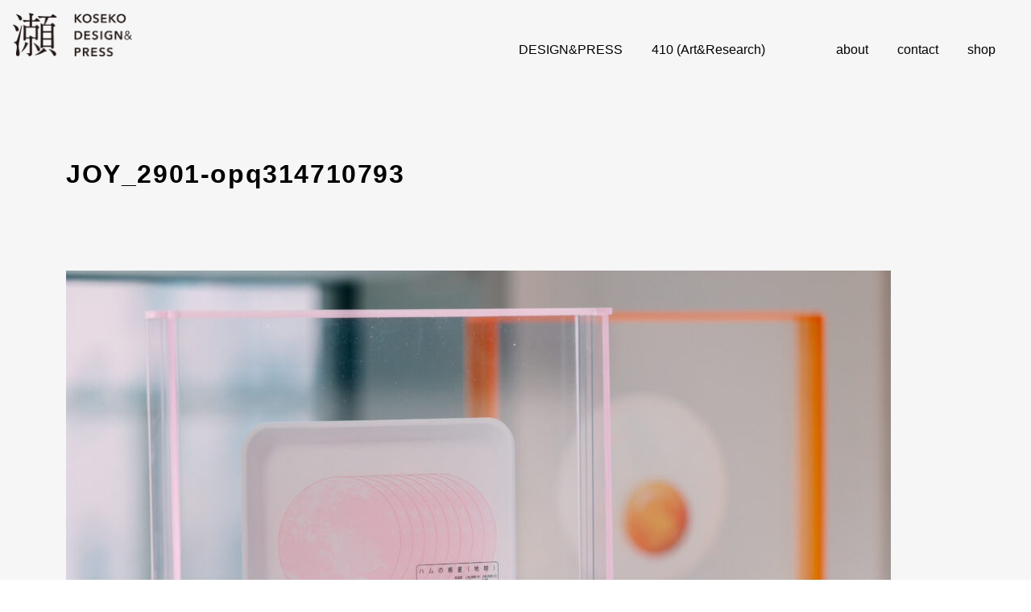

--- FILE ---
content_type: text/html; charset=UTF-8
request_url: https://gitaipress.com/joy_2901-opq314710793/
body_size: 8684
content:
<!DOCTYPE html>
<html dir="ltr" lang="ja" prefix="og: https://ogp.me/ns#" class="no-js">
<head>
	<meta charset="UTF-8">
	<meta name="viewport" content="width=device-width">
	<link rel="profile" href="http://gmpg.org/xfn/11">
	<link rel="pingback" href="https://gitaipress.com/xmlrpc.php">
	<!--[if lt IE 9]>
	<script src="https://gitaipress.com/wp-content/themes/gitai-en/js/html5.js"></script>
	<![endif]-->
	
    
	<script>(function(){document.documentElement.className='js'})();</script>
    <link rel="stylesheet" href="https://gitaipress.com/wp-content/themes/gitai-en/style.css" type="text/css" media="all" />
	
	
	<link href="https://gitaipress.com/wp-content/themes/gitai-en/css/bootstrap.min.css" rel="stylesheet">
	<link rel="stylesheet" href="https://cdn.jsdelivr.net/npm/destyle.css@1.0.15/destyle.css"/>
	<script>(function(){document.documentElement.className='js'})();</script>
    <link rel="stylesheet" href="https://gitaipress.com/wp-content/themes/gitai-en/style.css" type="text/css" media="all" />
	

	<link rel="stylesheet" href="https://gitaipress.com/wp-content/themes/gitai-en/css/jquery.bxslider.css" type="text/css" media="all" /> 
    <script src="//ajax.googleapis.com/ajax/libs/jquery/1.11.0/jquery.min.js"></script>
    <script src="https://gitaipress.com/wp-content/themes/gitai-en/js/bootstrap.min.js"></script>
	<script src="https://gitaipress.com/wp-content/themes/gitai-en/js/jquery.bxslider.min.js"></script>
		
	
	<!-- Google tag (gtag.js) -->
<script async src="https://www.googletagmanager.com/gtag/js?id=G-E76Q0FLWH7"></script>
<script>
  window.dataLayer = window.dataLayer || [];
  function gtag(){dataLayer.push(arguments);}
  gtag('js', new Date());

  gtag('config', 'G-E76Q0FLWH7');
</script>
	
    <script type="text/javascript">
jQuery(function( $ ) {
$(document).ready(function(){
	//jquery
	
	$('a#ham').bind("click",function(){
		$('nav#spnav').slideToggle();
		return false;
		})
	$('a.scroll').bind("click",function(){
       position = $('#scroll').position();
       speed = 1500;
		$("html,body").animate({scrollTop:position.top},speed);
		return false;
		})
	

	$('#pcnav ul>li.menu-item-has-children>a').bind("mouseenter",function(){
		$(this).parent().toggleClass('cdn');
		return false;	
		})
	
	$('#pcnav ul>li.menu-item-has-children>ul').bind("mouseleave",function(){
		$(this).parent().toggleClass('cdn');
		return false;	
		})		
	
	$('#spnav ul>li.menu-item-has-children>a').bind("click",function(){
		$(this).parent().toggleClass('cdn');
		return false;	
		})	
	
	$('#pcnav ul>li.menu-item-has-children').bind("click",function(){

		
		})
/*
	$('#pcnav ul>li.menu-item-has-children').bind("mouseout",function(){
		$(this).addClass('cdn');
		})		
*/
		
	$('#pcnav a').bind("click",function(){
		//if( $(document).width() <= 960 ){$('nav#pcnav').slideToggle();}
		
		})		
	  	

	$('.bxslider').bxSlider({
	  auto: true,
	  autoControls: false,
	  stopAutoOnClick: true,
	  pager: false,
	  controls:false,
	  mode: "fade",
	  speed:2000,
	  pause:6000
	});
//////////////jquery.end

  });
});

    </script>
		<style>img:is([sizes="auto" i], [sizes^="auto," i]) { contain-intrinsic-size: 3000px 1500px }</style>
	
		<!-- All in One SEO 4.8.8 - aioseo.com -->
		<title>JOY_2901-opq314710793 | koseko design&amp;press 小瀬古文庫</title>
	<meta name="robots" content="max-image-preview:large" />
	<meta name="author" content="koseko"/>
	<link rel="canonical" href="https://gitaipress.com/joy_2901-opq314710793/" />
	<meta name="generator" content="All in One SEO (AIOSEO) 4.8.8" />
		<meta property="og:locale" content="ja_JP" />
		<meta property="og:site_name" content="koseko design&amp;press 小瀬古文庫" />
		<meta property="og:type" content="article" />
		<meta property="og:title" content="JOY_2901-opq314710793 | koseko design&amp;press 小瀬古文庫" />
		<meta property="og:url" content="https://gitaipress.com/joy_2901-opq314710793/" />
		<meta property="article:published_time" content="2022-09-24T10:49:31+00:00" />
		<meta property="article:modified_time" content="2022-09-24T10:49:31+00:00" />
		<meta name="twitter:card" content="summary_large_image" />
		<meta name="twitter:title" content="JOY_2901-opq314710793 | koseko design&amp;press 小瀬古文庫" />
		<meta name="twitter:label1" content="投稿者" />
		<meta name="twitter:data1" content="koseko" />
		<script type="application/ld+json" class="aioseo-schema">
			{"@context":"https:\/\/schema.org","@graph":[{"@type":"BreadcrumbList","@id":"https:\/\/gitaipress.com\/joy_2901-opq314710793\/#breadcrumblist","itemListElement":[{"@type":"ListItem","@id":"https:\/\/gitaipress.com#listItem","position":1,"name":"Home","item":"https:\/\/gitaipress.com","nextItem":{"@type":"ListItem","@id":"https:\/\/gitaipress.com\/joy_2901-opq314710793\/#listItem","name":"JOY_2901-opq314710793"}},{"@type":"ListItem","@id":"https:\/\/gitaipress.com\/joy_2901-opq314710793\/#listItem","position":2,"name":"JOY_2901-opq314710793","previousItem":{"@type":"ListItem","@id":"https:\/\/gitaipress.com#listItem","name":"Home"}}]},{"@type":"ItemPage","@id":"https:\/\/gitaipress.com\/joy_2901-opq314710793\/#itempage","url":"https:\/\/gitaipress.com\/joy_2901-opq314710793\/","name":"JOY_2901-opq314710793 | koseko design&press \u5c0f\u702c\u53e4\u6587\u5eab","inLanguage":"ja","isPartOf":{"@id":"https:\/\/gitaipress.com\/#website"},"breadcrumb":{"@id":"https:\/\/gitaipress.com\/joy_2901-opq314710793\/#breadcrumblist"},"author":{"@id":"https:\/\/gitaipress.com\/author\/koseko\/#author"},"creator":{"@id":"https:\/\/gitaipress.com\/author\/koseko\/#author"},"datePublished":"2022-09-24T19:49:31+09:00","dateModified":"2022-09-24T19:49:31+09:00"},{"@type":"Person","@id":"https:\/\/gitaipress.com\/#person","name":"koseko","image":{"@type":"ImageObject","@id":"https:\/\/gitaipress.com\/joy_2901-opq314710793\/#personImage","url":"https:\/\/secure.gravatar.com\/avatar\/f78cffc8413a54d490ffa154af51b57aa90f9318c92cff7da2955862402a81ec?s=96&d=mm&r=g","width":96,"height":96,"caption":"koseko"}},{"@type":"Person","@id":"https:\/\/gitaipress.com\/author\/koseko\/#author","url":"https:\/\/gitaipress.com\/author\/koseko\/","name":"koseko","image":{"@type":"ImageObject","@id":"https:\/\/gitaipress.com\/joy_2901-opq314710793\/#authorImage","url":"https:\/\/secure.gravatar.com\/avatar\/f78cffc8413a54d490ffa154af51b57aa90f9318c92cff7da2955862402a81ec?s=96&d=mm&r=g","width":96,"height":96,"caption":"koseko"}},{"@type":"WebSite","@id":"https:\/\/gitaipress.com\/#website","url":"https:\/\/gitaipress.com\/","name":"koseko design&press \u5c0f\u702c\u53e4\u6587\u5eab","description":"KOSEKO DESIGN&PRESS is a design unit led by Tomoyuki Koseko and Yafa Koseko based in Kyoto&Osaka. Focusing on graphic design, it also functions as a laboratory for exploring new perspectives through research and the publication of art books.","inLanguage":"ja","publisher":{"@id":"https:\/\/gitaipress.com\/#person"}}]}
		</script>
		<!-- All in One SEO -->

<!-- Jetpack Site Verification Tags -->
<meta name="google-site-verification" content="8CuuabLIkULcKDg_IUpQgg56MNJ5ihvG0iOxUf8k3Cg" />
<link rel='dns-prefetch' href='//www.googletagmanager.com' />
<link rel='dns-prefetch' href='//stats.wp.com' />
<link rel="alternate" type="application/rss+xml" title="koseko design&amp;press 小瀬古文庫 &raquo; JOY_2901-opq314710793 のコメントのフィード" href="https://gitaipress.com/feed/?attachment_id=2111" />
<script type="text/javascript">
/* <![CDATA[ */
window._wpemojiSettings = {"baseUrl":"https:\/\/s.w.org\/images\/core\/emoji\/16.0.1\/72x72\/","ext":".png","svgUrl":"https:\/\/s.w.org\/images\/core\/emoji\/16.0.1\/svg\/","svgExt":".svg","source":{"concatemoji":"https:\/\/gitaipress.com\/wp-includes\/js\/wp-emoji-release.min.js?ver=6.8.3"}};
/*! This file is auto-generated */
!function(s,n){var o,i,e;function c(e){try{var t={supportTests:e,timestamp:(new Date).valueOf()};sessionStorage.setItem(o,JSON.stringify(t))}catch(e){}}function p(e,t,n){e.clearRect(0,0,e.canvas.width,e.canvas.height),e.fillText(t,0,0);var t=new Uint32Array(e.getImageData(0,0,e.canvas.width,e.canvas.height).data),a=(e.clearRect(0,0,e.canvas.width,e.canvas.height),e.fillText(n,0,0),new Uint32Array(e.getImageData(0,0,e.canvas.width,e.canvas.height).data));return t.every(function(e,t){return e===a[t]})}function u(e,t){e.clearRect(0,0,e.canvas.width,e.canvas.height),e.fillText(t,0,0);for(var n=e.getImageData(16,16,1,1),a=0;a<n.data.length;a++)if(0!==n.data[a])return!1;return!0}function f(e,t,n,a){switch(t){case"flag":return n(e,"\ud83c\udff3\ufe0f\u200d\u26a7\ufe0f","\ud83c\udff3\ufe0f\u200b\u26a7\ufe0f")?!1:!n(e,"\ud83c\udde8\ud83c\uddf6","\ud83c\udde8\u200b\ud83c\uddf6")&&!n(e,"\ud83c\udff4\udb40\udc67\udb40\udc62\udb40\udc65\udb40\udc6e\udb40\udc67\udb40\udc7f","\ud83c\udff4\u200b\udb40\udc67\u200b\udb40\udc62\u200b\udb40\udc65\u200b\udb40\udc6e\u200b\udb40\udc67\u200b\udb40\udc7f");case"emoji":return!a(e,"\ud83e\udedf")}return!1}function g(e,t,n,a){var r="undefined"!=typeof WorkerGlobalScope&&self instanceof WorkerGlobalScope?new OffscreenCanvas(300,150):s.createElement("canvas"),o=r.getContext("2d",{willReadFrequently:!0}),i=(o.textBaseline="top",o.font="600 32px Arial",{});return e.forEach(function(e){i[e]=t(o,e,n,a)}),i}function t(e){var t=s.createElement("script");t.src=e,t.defer=!0,s.head.appendChild(t)}"undefined"!=typeof Promise&&(o="wpEmojiSettingsSupports",i=["flag","emoji"],n.supports={everything:!0,everythingExceptFlag:!0},e=new Promise(function(e){s.addEventListener("DOMContentLoaded",e,{once:!0})}),new Promise(function(t){var n=function(){try{var e=JSON.parse(sessionStorage.getItem(o));if("object"==typeof e&&"number"==typeof e.timestamp&&(new Date).valueOf()<e.timestamp+604800&&"object"==typeof e.supportTests)return e.supportTests}catch(e){}return null}();if(!n){if("undefined"!=typeof Worker&&"undefined"!=typeof OffscreenCanvas&&"undefined"!=typeof URL&&URL.createObjectURL&&"undefined"!=typeof Blob)try{var e="postMessage("+g.toString()+"("+[JSON.stringify(i),f.toString(),p.toString(),u.toString()].join(",")+"));",a=new Blob([e],{type:"text/javascript"}),r=new Worker(URL.createObjectURL(a),{name:"wpTestEmojiSupports"});return void(r.onmessage=function(e){c(n=e.data),r.terminate(),t(n)})}catch(e){}c(n=g(i,f,p,u))}t(n)}).then(function(e){for(var t in e)n.supports[t]=e[t],n.supports.everything=n.supports.everything&&n.supports[t],"flag"!==t&&(n.supports.everythingExceptFlag=n.supports.everythingExceptFlag&&n.supports[t]);n.supports.everythingExceptFlag=n.supports.everythingExceptFlag&&!n.supports.flag,n.DOMReady=!1,n.readyCallback=function(){n.DOMReady=!0}}).then(function(){return e}).then(function(){var e;n.supports.everything||(n.readyCallback(),(e=n.source||{}).concatemoji?t(e.concatemoji):e.wpemoji&&e.twemoji&&(t(e.twemoji),t(e.wpemoji)))}))}((window,document),window._wpemojiSettings);
/* ]]> */
</script>
<style id='wp-emoji-styles-inline-css' type='text/css'>

	img.wp-smiley, img.emoji {
		display: inline !important;
		border: none !important;
		box-shadow: none !important;
		height: 1em !important;
		width: 1em !important;
		margin: 0 0.07em !important;
		vertical-align: -0.1em !important;
		background: none !important;
		padding: 0 !important;
	}
</style>
<link rel='stylesheet' id='wp-block-library-css' href='https://gitaipress.com/wp-includes/css/dist/block-library/style.min.css?ver=6.8.3' type='text/css' media='all' />
<style id='classic-theme-styles-inline-css' type='text/css'>
/*! This file is auto-generated */
.wp-block-button__link{color:#fff;background-color:#32373c;border-radius:9999px;box-shadow:none;text-decoration:none;padding:calc(.667em + 2px) calc(1.333em + 2px);font-size:1.125em}.wp-block-file__button{background:#32373c;color:#fff;text-decoration:none}
</style>
<link rel='stylesheet' id='mediaelement-css' href='https://gitaipress.com/wp-includes/js/mediaelement/mediaelementplayer-legacy.min.css?ver=4.2.17' type='text/css' media='all' />
<link rel='stylesheet' id='wp-mediaelement-css' href='https://gitaipress.com/wp-includes/js/mediaelement/wp-mediaelement.min.css?ver=6.8.3' type='text/css' media='all' />
<style id='jetpack-sharing-buttons-style-inline-css' type='text/css'>
.jetpack-sharing-buttons__services-list{display:flex;flex-direction:row;flex-wrap:wrap;gap:0;list-style-type:none;margin:5px;padding:0}.jetpack-sharing-buttons__services-list.has-small-icon-size{font-size:12px}.jetpack-sharing-buttons__services-list.has-normal-icon-size{font-size:16px}.jetpack-sharing-buttons__services-list.has-large-icon-size{font-size:24px}.jetpack-sharing-buttons__services-list.has-huge-icon-size{font-size:36px}@media print{.jetpack-sharing-buttons__services-list{display:none!important}}.editor-styles-wrapper .wp-block-jetpack-sharing-buttons{gap:0;padding-inline-start:0}ul.jetpack-sharing-buttons__services-list.has-background{padding:1.25em 2.375em}
</style>
<style id='global-styles-inline-css' type='text/css'>
:root{--wp--preset--aspect-ratio--square: 1;--wp--preset--aspect-ratio--4-3: 4/3;--wp--preset--aspect-ratio--3-4: 3/4;--wp--preset--aspect-ratio--3-2: 3/2;--wp--preset--aspect-ratio--2-3: 2/3;--wp--preset--aspect-ratio--16-9: 16/9;--wp--preset--aspect-ratio--9-16: 9/16;--wp--preset--color--black: #000000;--wp--preset--color--cyan-bluish-gray: #abb8c3;--wp--preset--color--white: #ffffff;--wp--preset--color--pale-pink: #f78da7;--wp--preset--color--vivid-red: #cf2e2e;--wp--preset--color--luminous-vivid-orange: #ff6900;--wp--preset--color--luminous-vivid-amber: #fcb900;--wp--preset--color--light-green-cyan: #7bdcb5;--wp--preset--color--vivid-green-cyan: #00d084;--wp--preset--color--pale-cyan-blue: #8ed1fc;--wp--preset--color--vivid-cyan-blue: #0693e3;--wp--preset--color--vivid-purple: #9b51e0;--wp--preset--gradient--vivid-cyan-blue-to-vivid-purple: linear-gradient(135deg,rgba(6,147,227,1) 0%,rgb(155,81,224) 100%);--wp--preset--gradient--light-green-cyan-to-vivid-green-cyan: linear-gradient(135deg,rgb(122,220,180) 0%,rgb(0,208,130) 100%);--wp--preset--gradient--luminous-vivid-amber-to-luminous-vivid-orange: linear-gradient(135deg,rgba(252,185,0,1) 0%,rgba(255,105,0,1) 100%);--wp--preset--gradient--luminous-vivid-orange-to-vivid-red: linear-gradient(135deg,rgba(255,105,0,1) 0%,rgb(207,46,46) 100%);--wp--preset--gradient--very-light-gray-to-cyan-bluish-gray: linear-gradient(135deg,rgb(238,238,238) 0%,rgb(169,184,195) 100%);--wp--preset--gradient--cool-to-warm-spectrum: linear-gradient(135deg,rgb(74,234,220) 0%,rgb(151,120,209) 20%,rgb(207,42,186) 40%,rgb(238,44,130) 60%,rgb(251,105,98) 80%,rgb(254,248,76) 100%);--wp--preset--gradient--blush-light-purple: linear-gradient(135deg,rgb(255,206,236) 0%,rgb(152,150,240) 100%);--wp--preset--gradient--blush-bordeaux: linear-gradient(135deg,rgb(254,205,165) 0%,rgb(254,45,45) 50%,rgb(107,0,62) 100%);--wp--preset--gradient--luminous-dusk: linear-gradient(135deg,rgb(255,203,112) 0%,rgb(199,81,192) 50%,rgb(65,88,208) 100%);--wp--preset--gradient--pale-ocean: linear-gradient(135deg,rgb(255,245,203) 0%,rgb(182,227,212) 50%,rgb(51,167,181) 100%);--wp--preset--gradient--electric-grass: linear-gradient(135deg,rgb(202,248,128) 0%,rgb(113,206,126) 100%);--wp--preset--gradient--midnight: linear-gradient(135deg,rgb(2,3,129) 0%,rgb(40,116,252) 100%);--wp--preset--font-size--small: 13px;--wp--preset--font-size--medium: 20px;--wp--preset--font-size--large: 36px;--wp--preset--font-size--x-large: 42px;--wp--preset--spacing--20: 0.44rem;--wp--preset--spacing--30: 0.67rem;--wp--preset--spacing--40: 1rem;--wp--preset--spacing--50: 1.5rem;--wp--preset--spacing--60: 2.25rem;--wp--preset--spacing--70: 3.38rem;--wp--preset--spacing--80: 5.06rem;--wp--preset--shadow--natural: 6px 6px 9px rgba(0, 0, 0, 0.2);--wp--preset--shadow--deep: 12px 12px 50px rgba(0, 0, 0, 0.4);--wp--preset--shadow--sharp: 6px 6px 0px rgba(0, 0, 0, 0.2);--wp--preset--shadow--outlined: 6px 6px 0px -3px rgba(255, 255, 255, 1), 6px 6px rgba(0, 0, 0, 1);--wp--preset--shadow--crisp: 6px 6px 0px rgba(0, 0, 0, 1);}:where(.is-layout-flex){gap: 0.5em;}:where(.is-layout-grid){gap: 0.5em;}body .is-layout-flex{display: flex;}.is-layout-flex{flex-wrap: wrap;align-items: center;}.is-layout-flex > :is(*, div){margin: 0;}body .is-layout-grid{display: grid;}.is-layout-grid > :is(*, div){margin: 0;}:where(.wp-block-columns.is-layout-flex){gap: 2em;}:where(.wp-block-columns.is-layout-grid){gap: 2em;}:where(.wp-block-post-template.is-layout-flex){gap: 1.25em;}:where(.wp-block-post-template.is-layout-grid){gap: 1.25em;}.has-black-color{color: var(--wp--preset--color--black) !important;}.has-cyan-bluish-gray-color{color: var(--wp--preset--color--cyan-bluish-gray) !important;}.has-white-color{color: var(--wp--preset--color--white) !important;}.has-pale-pink-color{color: var(--wp--preset--color--pale-pink) !important;}.has-vivid-red-color{color: var(--wp--preset--color--vivid-red) !important;}.has-luminous-vivid-orange-color{color: var(--wp--preset--color--luminous-vivid-orange) !important;}.has-luminous-vivid-amber-color{color: var(--wp--preset--color--luminous-vivid-amber) !important;}.has-light-green-cyan-color{color: var(--wp--preset--color--light-green-cyan) !important;}.has-vivid-green-cyan-color{color: var(--wp--preset--color--vivid-green-cyan) !important;}.has-pale-cyan-blue-color{color: var(--wp--preset--color--pale-cyan-blue) !important;}.has-vivid-cyan-blue-color{color: var(--wp--preset--color--vivid-cyan-blue) !important;}.has-vivid-purple-color{color: var(--wp--preset--color--vivid-purple) !important;}.has-black-background-color{background-color: var(--wp--preset--color--black) !important;}.has-cyan-bluish-gray-background-color{background-color: var(--wp--preset--color--cyan-bluish-gray) !important;}.has-white-background-color{background-color: var(--wp--preset--color--white) !important;}.has-pale-pink-background-color{background-color: var(--wp--preset--color--pale-pink) !important;}.has-vivid-red-background-color{background-color: var(--wp--preset--color--vivid-red) !important;}.has-luminous-vivid-orange-background-color{background-color: var(--wp--preset--color--luminous-vivid-orange) !important;}.has-luminous-vivid-amber-background-color{background-color: var(--wp--preset--color--luminous-vivid-amber) !important;}.has-light-green-cyan-background-color{background-color: var(--wp--preset--color--light-green-cyan) !important;}.has-vivid-green-cyan-background-color{background-color: var(--wp--preset--color--vivid-green-cyan) !important;}.has-pale-cyan-blue-background-color{background-color: var(--wp--preset--color--pale-cyan-blue) !important;}.has-vivid-cyan-blue-background-color{background-color: var(--wp--preset--color--vivid-cyan-blue) !important;}.has-vivid-purple-background-color{background-color: var(--wp--preset--color--vivid-purple) !important;}.has-black-border-color{border-color: var(--wp--preset--color--black) !important;}.has-cyan-bluish-gray-border-color{border-color: var(--wp--preset--color--cyan-bluish-gray) !important;}.has-white-border-color{border-color: var(--wp--preset--color--white) !important;}.has-pale-pink-border-color{border-color: var(--wp--preset--color--pale-pink) !important;}.has-vivid-red-border-color{border-color: var(--wp--preset--color--vivid-red) !important;}.has-luminous-vivid-orange-border-color{border-color: var(--wp--preset--color--luminous-vivid-orange) !important;}.has-luminous-vivid-amber-border-color{border-color: var(--wp--preset--color--luminous-vivid-amber) !important;}.has-light-green-cyan-border-color{border-color: var(--wp--preset--color--light-green-cyan) !important;}.has-vivid-green-cyan-border-color{border-color: var(--wp--preset--color--vivid-green-cyan) !important;}.has-pale-cyan-blue-border-color{border-color: var(--wp--preset--color--pale-cyan-blue) !important;}.has-vivid-cyan-blue-border-color{border-color: var(--wp--preset--color--vivid-cyan-blue) !important;}.has-vivid-purple-border-color{border-color: var(--wp--preset--color--vivid-purple) !important;}.has-vivid-cyan-blue-to-vivid-purple-gradient-background{background: var(--wp--preset--gradient--vivid-cyan-blue-to-vivid-purple) !important;}.has-light-green-cyan-to-vivid-green-cyan-gradient-background{background: var(--wp--preset--gradient--light-green-cyan-to-vivid-green-cyan) !important;}.has-luminous-vivid-amber-to-luminous-vivid-orange-gradient-background{background: var(--wp--preset--gradient--luminous-vivid-amber-to-luminous-vivid-orange) !important;}.has-luminous-vivid-orange-to-vivid-red-gradient-background{background: var(--wp--preset--gradient--luminous-vivid-orange-to-vivid-red) !important;}.has-very-light-gray-to-cyan-bluish-gray-gradient-background{background: var(--wp--preset--gradient--very-light-gray-to-cyan-bluish-gray) !important;}.has-cool-to-warm-spectrum-gradient-background{background: var(--wp--preset--gradient--cool-to-warm-spectrum) !important;}.has-blush-light-purple-gradient-background{background: var(--wp--preset--gradient--blush-light-purple) !important;}.has-blush-bordeaux-gradient-background{background: var(--wp--preset--gradient--blush-bordeaux) !important;}.has-luminous-dusk-gradient-background{background: var(--wp--preset--gradient--luminous-dusk) !important;}.has-pale-ocean-gradient-background{background: var(--wp--preset--gradient--pale-ocean) !important;}.has-electric-grass-gradient-background{background: var(--wp--preset--gradient--electric-grass) !important;}.has-midnight-gradient-background{background: var(--wp--preset--gradient--midnight) !important;}.has-small-font-size{font-size: var(--wp--preset--font-size--small) !important;}.has-medium-font-size{font-size: var(--wp--preset--font-size--medium) !important;}.has-large-font-size{font-size: var(--wp--preset--font-size--large) !important;}.has-x-large-font-size{font-size: var(--wp--preset--font-size--x-large) !important;}
:where(.wp-block-post-template.is-layout-flex){gap: 1.25em;}:where(.wp-block-post-template.is-layout-grid){gap: 1.25em;}
:where(.wp-block-columns.is-layout-flex){gap: 2em;}:where(.wp-block-columns.is-layout-grid){gap: 2em;}
:root :where(.wp-block-pullquote){font-size: 1.5em;line-height: 1.6;}
</style>
<link rel='stylesheet' id='wp-pagenavi-css' href='https://gitaipress.com/wp-content/plugins/wp-pagenavi/pagenavi-css.css?ver=2.70' type='text/css' media='all' />

<!-- Site Kit によって追加された Google タグ（gtag.js）スニペット -->
<!-- Google アナリティクス スニペット (Site Kit が追加) -->
<script type="text/javascript" src="https://www.googletagmanager.com/gtag/js?id=GT-T5RXRKGH" id="google_gtagjs-js" async></script>
<script type="text/javascript" id="google_gtagjs-js-after">
/* <![CDATA[ */
window.dataLayer = window.dataLayer || [];function gtag(){dataLayer.push(arguments);}
gtag("set","linker",{"domains":["gitaipress.com"]});
gtag("js", new Date());
gtag("set", "developer_id.dZTNiMT", true);
gtag("config", "GT-T5RXRKGH");
/* ]]> */
</script>
<link rel="https://api.w.org/" href="https://gitaipress.com/wp-json/" /><link rel="alternate" title="JSON" type="application/json" href="https://gitaipress.com/wp-json/wp/v2/media/2111" /><link rel="EditURI" type="application/rsd+xml" title="RSD" href="https://gitaipress.com/xmlrpc.php?rsd" />
<meta name="generator" content="WordPress 6.8.3" />
<link rel='shortlink' href='https://gitaipress.com/?p=2111' />
<link rel="alternate" title="oEmbed (JSON)" type="application/json+oembed" href="https://gitaipress.com/wp-json/oembed/1.0/embed?url=https%3A%2F%2Fgitaipress.com%2Fjoy_2901-opq314710793%2F" />
<link rel="alternate" title="oEmbed (XML)" type="text/xml+oembed" href="https://gitaipress.com/wp-json/oembed/1.0/embed?url=https%3A%2F%2Fgitaipress.com%2Fjoy_2901-opq314710793%2F&#038;format=xml" />
<meta name="generator" content="Site Kit by Google 1.164.0" />	<style>img#wpstats{display:none}</style>
		<link rel="icon" href="https://gitaipress.com/wp-content/uploads/2021/07/cropped-koseko_png-32x32.png" sizes="32x32" />
<link rel="icon" href="https://gitaipress.com/wp-content/uploads/2021/07/cropped-koseko_png-192x192.png" sizes="192x192" />
<link rel="apple-touch-icon" href="https://gitaipress.com/wp-content/uploads/2021/07/cropped-koseko_png-180x180.png" />
<meta name="msapplication-TileImage" content="https://gitaipress.com/wp-content/uploads/2021/07/cropped-koseko_png-270x270.png" />
</head>
<!-- ///////////////////////////////////////////////////////////////////////////////////////////////////////////////////////////////////////////////////////////// -->					


<body id="body" class="attachment wp-singular attachment-template-default single single-attachment postid-2111 attachmentid-2111 attachment-jpeg wp-theme-gitai-en">
	
<header id="header">
 	<div class="">
	 	<div id="logo" class="p-3" >
		 	<div class="ma center">
		 		<a class="" href="https://gitaipress.com"><img src="https://gitaipress.com/wp-content/themes/gitai-en/images/logokdp.png"  width='' ></a>
		 	</div>
	 	</div>
	</div>
	
</header>


<nav id="pcnav" class="pt-5" style="">
	<div class="">
		<div class="">
			<div class="container"><ul id="menu-main2021" class=""><li id="menu-item-4859" class="cdn menu-item menu-item-type-post_type menu-item-object-page menu-item-home menu-item-has-children menu-item-4859"><a href="https://gitaipress.com/">DESIGN&#038;PRESS</a>
<ul class="sub-menu">
	<li id="menu-item-2901" class="menu-item menu-item-type-taxonomy menu-item-object-category menu-item-2901"><a href="https://gitaipress.com/category/publications/">artbook</a></li>
	<li id="menu-item-4786" class="menu-item menu-item-type-taxonomy menu-item-object-category menu-item-4786"><a href="https://gitaipress.com/category/editorial-design/">editorial</a></li>
	<li id="menu-item-3164" class="menu-item menu-item-type-taxonomy menu-item-object-category menu-item-3164"><a href="https://gitaipress.com/category/graphic-design/">graphic</a></li>
</ul>
</li>
<li id="menu-item-4907" class="menu-item menu-item-type-post_type menu-item-object-page menu-item-4907"><a href="https://gitaipress.com/410project/">410 (Art&#038;Research)</a></li>
<li id="menu-item-3079" class="cdn menu-item menu-item-type-custom menu-item-object-custom menu-item-home menu-item-3079"><a href="https://gitaipress.com/">　</a></li>
<li id="menu-item-2751" class="menu-item menu-item-type-post_type menu-item-object-page menu-item-2751"><a href="https://gitaipress.com/about/">about</a></li>
<li id="menu-item-3093" class="menu-item menu-item-type-post_type menu-item-object-page menu-item-3093"><a href="https://gitaipress.com/contact/">contact</a></li>
<li id="menu-item-3081" class="cdn menu-item menu-item-type-custom menu-item-object-custom menu-item-has-children menu-item-3081"><a href="https://pinkoi.com/store/kosekobooks">shop</a>
<ul class="sub-menu">
	<li id="menu-item-3080" class="menu-item menu-item-type-custom menu-item-object-custom menu-item-3080"><a href="https://pinkoi.com/store/kosekobooks">global</a></li>
	<li id="menu-item-3082" class="menu-item menu-item-type-custom menu-item-object-custom menu-item-3082"><a href="https://koseko.stores.jp">japan</a></li>
</ul>
</li>
</ul></div> 	
		</div>	
		<div class="">
			 	
		</div>	
	</div>
	<div class="clearfix"></div>
</nav>	

<nav id="spnav" class="pc on" style="display: none;">
	<div class="row">
		<div class="p-5">
			<div class="container"><ul id="menu-main2021-1" class="h1"><li class="cdn menu-item menu-item-type-post_type menu-item-object-page menu-item-home menu-item-has-children menu-item-4859"><a href="https://gitaipress.com/">DESIGN&#038;PRESS</a>
<ul class="sub-menu">
	<li class="menu-item menu-item-type-taxonomy menu-item-object-category menu-item-2901"><a href="https://gitaipress.com/category/publications/">artbook</a></li>
	<li class="menu-item menu-item-type-taxonomy menu-item-object-category menu-item-4786"><a href="https://gitaipress.com/category/editorial-design/">editorial</a></li>
	<li class="menu-item menu-item-type-taxonomy menu-item-object-category menu-item-3164"><a href="https://gitaipress.com/category/graphic-design/">graphic</a></li>
</ul>
</li>
<li class="menu-item menu-item-type-post_type menu-item-object-page menu-item-4907"><a href="https://gitaipress.com/410project/">410 (Art&#038;Research)</a></li>
<li class="cdn menu-item menu-item-type-custom menu-item-object-custom menu-item-home menu-item-3079"><a href="https://gitaipress.com/">　</a></li>
<li class="menu-item menu-item-type-post_type menu-item-object-page menu-item-2751"><a href="https://gitaipress.com/about/">about</a></li>
<li class="menu-item menu-item-type-post_type menu-item-object-page menu-item-3093"><a href="https://gitaipress.com/contact/">contact</a></li>
<li class="cdn menu-item menu-item-type-custom menu-item-object-custom menu-item-has-children menu-item-3081"><a href="https://pinkoi.com/store/kosekobooks">shop</a>
<ul class="sub-menu">
	<li class="menu-item menu-item-type-custom menu-item-object-custom menu-item-3080"><a href="https://pinkoi.com/store/kosekobooks">global</a></li>
	<li class="menu-item menu-item-type-custom menu-item-object-custom menu-item-3082"><a href="https://koseko.stores.jp">japan</a></li>
</ul>
</li>
</ul></div> 	
		</div>	
		<div class="p-5 pt-0">
			 	
		</div>	
		<div class="p-5">
			 	
		</div>	
	</div>
<div class="clearfix"></div>
</nav>	

<a id="ham" class="">
	<div class="include">
		<div class="bar"></div>
		<div class="bar"></div>
		<div class="bar"></div>
	</div>
</a>

	
	<main id="main">
		
					
			<div class="p-5"></div>
			<div class="p-5"></div>
			<!--single-->
			<div class="container">			
															<article id="page">
							
							<h1 class="fs-2">JOY_2901-opq314710793</h1>
							<div class="p-5"></div>
							
							<div class="entry-content">
									<p class="attachment"><a href='https://gitaipress.com/wp-content/uploads/2022/09/JOY_2901-opq314710793-scaled.jpg'><img fetchpriority="high" decoding="async" width="1024" height="682" src="https://gitaipress.com/wp-content/uploads/2022/09/JOY_2901-opq314710793-1024x682.jpg" class="attachment-medium size-medium" alt="" srcset="https://gitaipress.com/wp-content/uploads/2022/09/JOY_2901-opq314710793-1024x682.jpg 1024w, https://gitaipress.com/wp-content/uploads/2022/09/JOY_2901-opq314710793-2048x1365.jpg 2048w, https://gitaipress.com/wp-content/uploads/2022/09/JOY_2901-opq314710793-768x512.jpg 768w, https://gitaipress.com/wp-content/uploads/2022/09/JOY_2901-opq314710793-1536x1024.jpg 1536w, https://gitaipress.com/wp-content/uploads/2022/09/JOY_2901-opq314710793-300x200.jpg 300w" sizes="(max-width: 1024px) 100vw, 1024px" data-attachment-id="2111" data-permalink="https://gitaipress.com/joy_2901-opq314710793/" data-orig-file="https://gitaipress.com/wp-content/uploads/2022/09/JOY_2901-opq314710793-scaled.jpg" data-orig-size="2560,1706" data-comments-opened="1" data-image-meta="{&quot;aperture&quot;:&quot;0&quot;,&quot;credit&quot;:&quot;&quot;,&quot;camera&quot;:&quot;&quot;,&quot;caption&quot;:&quot;&quot;,&quot;created_timestamp&quot;:&quot;0&quot;,&quot;copyright&quot;:&quot;&quot;,&quot;focal_length&quot;:&quot;0&quot;,&quot;iso&quot;:&quot;0&quot;,&quot;shutter_speed&quot;:&quot;0&quot;,&quot;title&quot;:&quot;&quot;,&quot;orientation&quot;:&quot;0&quot;}" data-image-title="JOY_2901-opq314710793" data-image-description="" data-image-caption="" data-medium-file="https://gitaipress.com/wp-content/uploads/2022/09/JOY_2901-opq314710793-1024x682.jpg" data-large-file="https://gitaipress.com/wp-content/uploads/2022/09/JOY_2901-opq314710793-2048x1365.jpg" /></a></p>
							</div>
							<div class="clearfix"></div>
									
							
							<div class="entry-content">
								<div class="inner">
																	</div>	
							</div>
							
							
							 
							
							<div class="vspace"></div>
							<div class="vspace"></div>
							
						</article>
						
				 

				
			</div>				
			

<!-- ///////////////////////////////////////////////////////////////////////////////////////////////////////////////////////////////////////////////////////////// -->					
			</main>
	

	<footer id="footer" >
	<div class="p-5"></div>
	<div class="p-5"></div>
	<div class="container">
		<div class="row caption">
		 	<div class="col-4">
		 	</div>
		 	<div class="col-4 text-center">
			 	© tomoyuki koseko / yafa koseko	
		 	</div>
		 	<div class="col-4">
			 	
		 	</div>
		</div>	
	</div>
	<div class="p-5"></div>
</footer>
	<script type="speculationrules">
{"prefetch":[{"source":"document","where":{"and":[{"href_matches":"\/*"},{"not":{"href_matches":["\/wp-*.php","\/wp-admin\/*","\/wp-content\/uploads\/*","\/wp-content\/*","\/wp-content\/plugins\/*","\/wp-content\/themes\/gitai-en\/*","\/*\\?(.+)"]}},{"not":{"selector_matches":"a[rel~=\"nofollow\"]"}},{"not":{"selector_matches":".no-prefetch, .no-prefetch a"}}]},"eagerness":"conservative"}]}
</script>
<script type="text/javascript" id="jetpack-stats-js-before">
/* <![CDATA[ */
_stq = window._stq || [];
_stq.push([ "view", JSON.parse("{\"v\":\"ext\",\"blog\":\"176835579\",\"post\":\"2111\",\"tz\":\"9\",\"srv\":\"gitaipress.com\",\"j\":\"1:15.1.1\"}") ]);
_stq.push([ "clickTrackerInit", "176835579", "2111" ]);
/* ]]> */
</script>
<script type="text/javascript" src="https://stats.wp.com/e-202603.js" id="jetpack-stats-js" defer="defer" data-wp-strategy="defer"></script>
</body>
</html>

